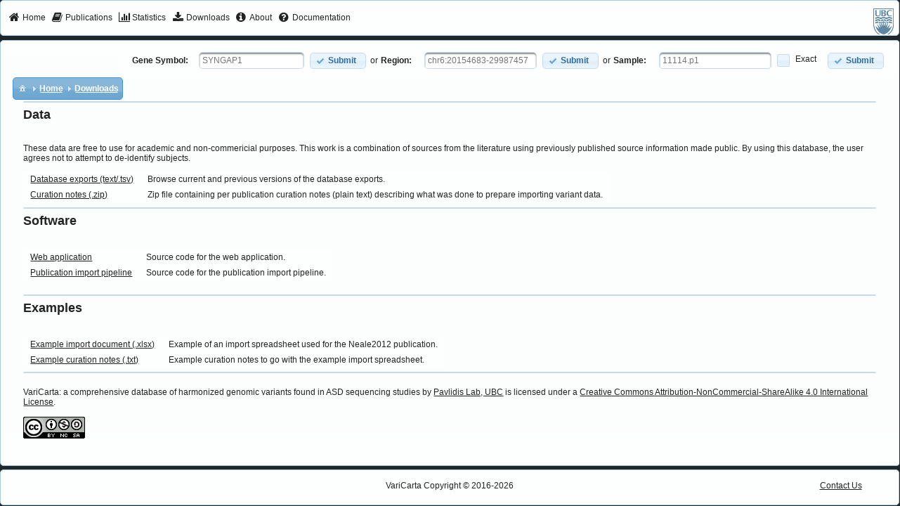

--- FILE ---
content_type: text/html;charset=UTF-8
request_url: https://varicarta.msl.ubc.ca/downloads
body_size: 5180
content:
<?xml version='1.0' encoding='UTF-8' ?>
<!DOCTYPE html>
<html xmlns="http://www.w3.org/1999/xhtml"><head id="j_idt2"><link type="text/css" rel="stylesheet" href="/javax.faces.resource/theme.css.xhtml?ln=primefaces-redmond" /><link type="text/css" rel="stylesheet" href="/javax.faces.resource/webjars/font-awesome/4.2.0/css/font-awesome-jsf.css.xhtml;jsessionid=8759C0C7EC23EC6946B43DE79DE5FE0F" /><link type="text/css" rel="stylesheet" href="/javax.faces.resource/style.css.xhtml;jsessionid=8759C0C7EC23EC6946B43DE79DE5FE0F?ln=css" /><link type="text/css" rel="stylesheet" href="/javax.faces.resource/mainTemplate.css.xhtml;jsessionid=8759C0C7EC23EC6946B43DE79DE5FE0F?ln=css" /><link type="text/css" rel="stylesheet" href="/javax.faces.resource/components.css.xhtml;jsessionid=8759C0C7EC23EC6946B43DE79DE5FE0F?ln=primefaces&amp;v=6.1" /><script type="text/javascript" src="/javax.faces.resource/jquery/jquery.js.xhtml;jsessionid=8759C0C7EC23EC6946B43DE79DE5FE0F?ln=primefaces&amp;v=6.1"></script><script type="text/javascript" src="/javax.faces.resource/jquery/jquery-plugins.js.xhtml;jsessionid=8759C0C7EC23EC6946B43DE79DE5FE0F?ln=primefaces&amp;v=6.1"></script><script type="text/javascript" src="/javax.faces.resource/core.js.xhtml;jsessionid=8759C0C7EC23EC6946B43DE79DE5FE0F?ln=primefaces&amp;v=6.1"></script><script type="text/javascript" src="/javax.faces.resource/components.js.xhtml;jsessionid=8759C0C7EC23EC6946B43DE79DE5FE0F?ln=primefaces&amp;v=6.1"></script><script type="text/javascript" src="/javax.faces.resource/idlemonitor/idlemonitor.js.xhtml;jsessionid=8759C0C7EC23EC6946B43DE79DE5FE0F?ln=primefaces&amp;v=6.1"></script><link type="text/css" rel="stylesheet" href="/javax.faces.resource/layout/layout.css.xhtml;jsessionid=8759C0C7EC23EC6946B43DE79DE5FE0F?ln=primefaces&amp;v=6.1" /><script type="text/javascript" src="/javax.faces.resource/layout/layout.js.xhtml;jsessionid=8759C0C7EC23EC6946B43DE79DE5FE0F?ln=primefaces&amp;v=6.1"></script><script type="text/javascript">if(window.PrimeFaces){PrimeFaces.settings.locale='en_US';}</script>
        <title>Downloads</title>

        <link rel="icon" type="image/x-icon" href="/javax.faces.resource/img/favicon.ico.xhtml" />
        <link rel="icon" type="image/png" href="/javax.faces.resource/img/favicon-32x32.png.xhtml" sizes="32x32" />
        <link rel="icon" type="image/png" href="/javax.faces.resource/img/favicon-96x96.png.xhtml" sizes="96x96" />
        <link rel="icon" type="image/png" href="/javax.faces.resource/img/favicon-16x16.png.xhtml" sizes="16x16" />


        <meta http-equiv="Content-Type" content="text/html; charset=UTF-8" />
        <!-- Prevents caching at the Proxy Server -->
        <meta http-equiv="Expires" content="0" />

        <meta name="description" content="VariCarta is a curated, web-based database housing ASD-associated genes created from curated sequencing studies" />

        <meta name="keywords" content="asd,autism,curated,genomics,bioinformatics,genetics,gene,medicine,biomedical,meta-analysis,statistics,search,open source,database,software" />
        <meta name="author" content="VariCarta Admin (pavlab-support@msl.ubc.ca)" />
		<!-- Google tag (gtag.js) -->
		<script async="async" src="https://www.googletagmanager.com/gtag/js?id=G-17WBXH9B7E">
		</script>
		<script>
			window.dataLayer = window.dataLayer || [];

			function gtag() {
				dataLayer.push(arguments);
			}

			gtag('js', new Date());
			gtag('config', "G-17WBXH9B7E");
		</script>
	</head><body><html xmlns="http://www.w3.org/1999/xhtml">
<form id="j_idt14" name="j_idt14" method="post" action="/downloads;jsessionid=8759C0C7EC23EC6946B43DE79DE5FE0F" enctype="application/x-www-form-urlencoded">
<input type="hidden" name="j_idt14" value="j_idt14" />
<span id="j_idt14:messagesWarn"></span><script id="j_idt14:messagesWarn_s" type="text/javascript">$(function(){PrimeFaces.cw('Growl','widget_j_idt14_messagesWarn',{id:'j_idt14:messagesWarn',sticky:true,life:6000,escape:true,msgs:[]});});</script>
    <!-- Warning will occur at 50 minutes (3000000) --><script id="j_idt14:j_idt16_s" type="text/javascript">$(function(){PrimeFaces.cw("IdleMonitor","widget_j_idt14_j_idt16",{id:"j_idt14:j_idt16",timeout:3000000,behaviors:{active:function(ext,event) {PrimeFaces.ab({s:"j_idt14:j_idt16",e:"active",p:"j_idt14:j_idt16",u:"j_idt14:messagesWarn"},ext);},idle:function(ext,event) {PrimeFaces.ab({s:"j_idt14:j_idt16",e:"idle",p:"j_idt14:j_idt16",u:"j_idt14:messagesWarn",onco:function(xhr,status,args){alert("Your session is about to expire due to inactivity.");;}},ext);}}});});</script><input type="hidden" name="javax.faces.ViewState" id="j_id1:javax.faces.ViewState:0" value="8797487194589163231:5656651122519012062" autocomplete="off" />
</form>

</html><script id="j_idt18_s" type="text/javascript">$(function(){PrimeFaces.cw("Layout","widget_j_idt18",{id:"j_idt18",full:true,north:{paneSelector:'#top',size:"50",resizable:false,closable:false},center:{paneSelector:'#center',size:"auto",resizable:false,closable:false},south:{paneSelector:'#bottom',size:"50",resizable:false,closable:false}});});</script><div id="top" class="ui-layout-unit ui-widget ui-widget-content ui-corner-all ui-layout-north"><div class="ui-layout-unit-content ui-widget-content">
<form id="j_idt19" name="j_idt19" method="post" action="/downloads;jsessionid=8759C0C7EC23EC6946B43DE79DE5FE0F" enctype="application/x-www-form-urlencoded">
<input type="hidden" name="j_idt19" value="j_idt19" />
<div id="j_idt19:j_idt20" class="ui-menu ui-menubar ui-widget ui-widget-content ui-corner-all ui-helper-clearfix menubar" style="border: 1px solid transparent" role="menubar"><div tabindex="0" class="ui-helper-hidden-accessible"></div><ul class="ui-menu-list ui-helper-reset"><li class="ui-menuitem ui-widget ui-corner-all" role="menuitem"><a tabindex="-1" class="ui-menuitem-link ui-corner-all" href="index.xhtml;jsessionid=8759C0C7EC23EC6946B43DE79DE5FE0F"><span class="ui-menuitem-icon ui-icon fa fa-home"></span><span class="ui-menuitem-text">Home</span></a></li><li class="ui-menuitem ui-widget ui-corner-all" role="menuitem"><a tabindex="-1" class="ui-menuitem-link ui-corner-all" href="publications.xhtml;jsessionid=8759C0C7EC23EC6946B43DE79DE5FE0F"><span class="ui-menuitem-icon ui-icon fa fa-book"></span><span class="ui-menuitem-text">Publications</span></a></li><li class="ui-menuitem ui-widget ui-corner-all" role="menuitem"><a tabindex="-1" class="ui-menuitem-link ui-corner-all" href="stats.xhtml;jsessionid=8759C0C7EC23EC6946B43DE79DE5FE0F"><span class="ui-menuitem-icon ui-icon fa fa-bar-chart"></span><span class="ui-menuitem-text">Statistics</span></a></li><li class="ui-menuitem ui-widget ui-corner-all" role="menuitem"><a tabindex="-1" class="ui-menuitem-link ui-corner-all" href="downloads.xhtml;jsessionid=8759C0C7EC23EC6946B43DE79DE5FE0F"><span class="ui-menuitem-icon ui-icon fa fa-download"></span><span class="ui-menuitem-text">Downloads</span></a></li><li class="ui-menuitem ui-widget ui-corner-all" role="menuitem"><a tabindex="-1" class="ui-menuitem-link ui-corner-all" href="about.xhtml;jsessionid=8759C0C7EC23EC6946B43DE79DE5FE0F"><span class="ui-menuitem-icon ui-icon fa fa-info-circle"></span><span class="ui-menuitem-text">About</span></a></li><li class="ui-menuitem ui-widget ui-corner-all" role="menuitem"><a tabindex="-1" class="ui-menuitem-link ui-corner-all" href="documentation.xhtml;jsessionid=8759C0C7EC23EC6946B43DE79DE5FE0F"><span class="ui-menuitem-icon ui-icon fa fa-question-circle"></span><span class="ui-menuitem-text">Documentation</span></a></li><li class="ui-menuitem ui-menubar-options ui-widget ui-corner-all" role="menuitem">
                            <a href="https://www.ubc.ca/" target="_blank">
                                <img src="/javax.faces.resource/img/ubcgrey_logo_40.png.xhtml" alt="University of British Columbia (UBC)" />
                            </a></li></ul></div><script id="j_idt19:j_idt20_s" type="text/javascript">PrimeFaces.cw("Menubar","widget_j_idt19_j_idt20",{id:"j_idt19:j_idt20",autoDisplay:true,toggleEvent:"click"});</script><input type="hidden" name="javax.faces.ViewState" id="j_id1:javax.faces.ViewState:1" value="8797487194589163231:5656651122519012062" autocomplete="off" />
</form></div></div><div id="center" class="ui-layout-unit ui-widget ui-widget-content ui-corner-all ui-layout-center"><div class="ui-layout-unit-content ui-widget-content"><div id="j_idt28" class="ui-panel ui-widget ui-widget-content ui-corner-all no-border clearfix" style="float:right;" data-widget="widget_j_idt28"><div id="j_idt28_content" class="ui-panel-content ui-widget-content"><table>
<tbody>
<tr>
<td>
<form id="geneSearchForm" name="geneSearchForm" method="post" action="/downloads;jsessionid=8759C0C7EC23EC6946B43DE79DE5FE0F" enctype="application/x-www-form-urlencoded">
<input type="hidden" name="geneSearchForm" value="geneSearchForm" />
<label for="gene" style="font-weight:bold;margin-right:15px;">Gene Symbol:</label><span id="gene" class="ui-autocomplete" style="margin-right:8px;"><input id="gene_input" name="gene_input" type="text" class="ui-autocomplete-input ui-inputfield ui-widget ui-state-default ui-corner-all" autocomplete="off" placeholder="SYNGAP1" value="" /><input id="gene_hinput" name="gene_hinput" type="hidden" autocomplete="off" /><div id="gene_panel" class="ui-autocomplete-panel ui-widget-content ui-corner-all ui-helper-hidden ui-shadow"></div></span><script id="gene_s" type="text/javascript">$(function(){PrimeFaces.cw("AutoComplete","widget_gene",{id:"gene",minLength:2,delay:400,emptyMessage:"No gene suggestions available, please try again."});});</script><button id="j_idt33" name="j_idt33" class="ui-button ui-widget ui-state-default ui-corner-all ui-button-text-icon-left ui-priority-primary" onclick="PrimeFaces.ab({s:&quot;j_idt33&quot;,u:&quot;geneSearchForm&quot;});return false;" type="submit"><span class="ui-button-icon-left ui-icon ui-c ui-icon-check"></span><span class="ui-button-text ui-c">Submit</span></button><script id="j_idt33_s" type="text/javascript">PrimeFaces.cw("CommandButton","widget_j_idt33",{id:"j_idt33"});</script><input type="hidden" name="javax.faces.ViewState" id="j_id1:javax.faces.ViewState:2" value="8797487194589163231:5656651122519012062" autocomplete="off" />
</form></td>
<td>or</td>
<td>
<form id="regionSearchForm" name="regionSearchForm" method="post" action="/downloads;jsessionid=8759C0C7EC23EC6946B43DE79DE5FE0F" enctype="application/x-www-form-urlencoded">
<input type="hidden" name="regionSearchForm" value="regionSearchForm" />
<label for="regionInput" style="font-weight:bold;margin-right:15px;">Region:</label>
						<!-- &lt;f:validateRegex pattern="^(?i:CHR)?([0-9]{1,2}|X|Y):(\d+)-(\d+|)$"  /&gt; --><input id="regionInput" name="regionInput" type="text" placeholder="chr6:20154683-29987457" style="margin-right:8px;width:150px;" class="ui-inputfield ui-inputtext ui-widget ui-state-default ui-corner-all" /><script id="regionInput_s" type="text/javascript">PrimeFaces.cw("InputText","widget_regionInput",{id:"regionInput"});</script><button id="j_idt37" name="j_idt37" class="ui-button ui-widget ui-state-default ui-corner-all ui-button-text-icon-left ui-priority-primary" onclick="PrimeFaces.ab({s:&quot;j_idt37&quot;,u:&quot;regionSearchForm&quot;});return false;" type="submit"><span class="ui-button-icon-left ui-icon ui-c ui-icon-check"></span><span class="ui-button-text ui-c">Submit</span></button><script id="j_idt37_s" type="text/javascript">PrimeFaces.cw("CommandButton","widget_j_idt37",{id:"j_idt37"});</script><input type="hidden" name="javax.faces.ViewState" id="j_id1:javax.faces.ViewState:3" value="8797487194589163231:5656651122519012062" autocomplete="off" />
</form></td>
<td>or</td>
<td>
<form id="sampleSearchForm" name="sampleSearchForm" method="post" action="/downloads;jsessionid=8759C0C7EC23EC6946B43DE79DE5FE0F" enctype="application/x-www-form-urlencoded">
<input type="hidden" name="sampleSearchForm" value="sampleSearchForm" />
<label for="sampleInput" style="font-weight:bold;margin-right:15px;">Sample:</label>

						<!-- &lt;f:validateRegex pattern="^(?i:CHR)?([0-9]{1,2}|X|Y):(\d+)-(\d+|)$"  /&gt; --><input id="sampleInput" name="sampleInput" type="text" placeholder="11114.p1" style="margin-right:8px;width:150px;" class="ui-inputfield ui-inputtext ui-widget ui-state-default ui-corner-all" /><script id="sampleInput_s" type="text/javascript">PrimeFaces.cw("InputText","widget_sampleInput",{id:"sampleInput"});</script><div id="j_idt41" class="ui-chkbox ui-widget"><div class="ui-helper-hidden-accessible"><input id="j_idt41_input" name="j_idt41_input" type="checkbox" autocomplete="off" aria-checked="false" /></div><div class="ui-chkbox-box ui-widget ui-corner-all ui-state-default"><span class="ui-chkbox-icon ui-icon ui-icon-blank ui-c"></span></div><span class="ui-chkbox-label">Exact</span></div><script id="j_idt41_s" type="text/javascript">PrimeFaces.cw("SelectBooleanCheckbox","widget_j_idt41",{id:"j_idt41"});</script><button id="j_idt42" name="j_idt42" class="ui-button ui-widget ui-state-default ui-corner-all ui-button-text-icon-left ui-priority-primary" onclick="PrimeFaces.ab({s:&quot;j_idt42&quot;,u:&quot;sampleSearchForm&quot;});return false;" type="submit"><span class="ui-button-icon-left ui-icon ui-c ui-icon-check"></span><span class="ui-button-text ui-c">Submit</span></button><script id="j_idt42_s" type="text/javascript">PrimeFaces.cw("CommandButton","widget_j_idt42",{id:"j_idt42"});</script><input type="hidden" name="javax.faces.ViewState" id="j_id1:javax.faces.ViewState:4" value="8797487194589163231:5656651122519012062" autocomplete="off" />
</form></td>
</tr>
</tbody>
</table>
</div></div><script id="j_idt28_s" type="text/javascript">PrimeFaces.cw("Panel","widget_j_idt28",{id:"j_idt28"});</script>

        <!-- BREADCRUMBS --><div id="j_idt44" class="ui-panel ui-widget ui-widget-content ui-corner-all no-border" data-widget="widget_j_idt44"><div id="j_idt44_content" class="ui-panel-content ui-widget-content"><div id="j_idt45" class="ui-breadcrumb ui-module ui-widget ui-widget-header ui-helper-clearfix ui-corner-all" role="menu" style="float:left;"><ul><li role="menuitem"><a tabindex="-1" class="ui-menuitem-link ui-corner-all ui-icon ui-icon-home" href="#"><span class="ui-menuitem-text">Categories</span></a></li><li class="ui-breadcrumb-chevron ui-icon ui-icon-triangle-1-e"></li><li role="menuitem"><a tabindex="-1" class="ui-menuitem-link ui-corner-all" href="index.xhtml;jsessionid=8759C0C7EC23EC6946B43DE79DE5FE0F"><span class="ui-menuitem-text">Home</span></a></li><li class="ui-breadcrumb-chevron ui-icon ui-icon-triangle-1-e"></li><li role="menuitem"><a tabindex="-1" class="ui-menuitem-link ui-corner-all" href="downloads.xhtml;jsessionid=8759C0C7EC23EC6946B43DE79DE5FE0F"><span class="ui-menuitem-text">Downloads</span></a></li></ul></div></div></div><script id="j_idt44_s" type="text/javascript">PrimeFaces.cw("Panel","widget_j_idt44",{id:"j_idt44"});</script>

        <br />
<form id="j_idt50" name="j_idt50" method="post" action="/downloads;jsessionid=8759C0C7EC23EC6946B43DE79DE5FE0F" enctype="application/x-www-form-urlencoded" style="padding:30px;">
<input type="hidden" name="j_idt50" value="j_idt50" />


            <br /><hr id="j_idt50:j_idt52" class="ui-separator ui-state-default ui-corner-all" />
            <h2 style="margin:0 auto 30px auto">Data</h2>

            <p>These data are free to use for academic and non-commericial purposes. This work is a combination of sources from the literature using previously published source information made public. By using this database, the user agrees not to attempt to de-identify subjects.</p><table id="j_idt50:panelData" class="ui-panelgrid ui-widget no-border" role="grid"><tbody>

                <!--
                &lt;p:row&gt;
                    &lt;p:column&gt;
                        &lt;h:outputLink styleClass="download-link"
                                      value="exports/export_latest.tsv"&gt; Latest database export (text/.tsv) &lt;/h:outputLink&gt;
                    &lt;/p:column&gt;
                    &lt;p:column&gt;
                        &lt;h:outputText value=" Download a database export of the latest version in .tsv format."/&gt;
                    &lt;/p:column&gt;
                &lt;/p:row&gt;

                &lt;p:row&gt;
                    &lt;p:column&gt;
                        &lt;h:outputLink styleClass="download-link"
                                      value="exports/export_latest.vcf"&gt; Latest database export (text/.vcf) &lt;/h:outputLink&gt;
                    &lt;/p:column&gt;
                    &lt;p:column&gt;
                        &lt;h:outputText value=" Download a database export of the latest version in .vcf format."/&gt;
                    &lt;/p:column&gt;
                &lt;/p:row&gt;
                --><tr class="ui-widget-content ui-panelgrid-even" role="row"><td role="gridcell" class="ui-panelgrid-cell"><a href="exports/;jsessionid=8759C0C7EC23EC6946B43DE79DE5FE0F" class="download-link">Database exports (text/.tsv)</a></td><td role="gridcell" class="ui-panelgrid-cell"> Browse current and previous versions of the database exports.</td></tr><tr class="ui-widget-content ui-panelgrid-odd" role="row"><td role="gridcell" class="ui-panelgrid-cell"><a href="notes/all_notes.zip;jsessionid=8759C0C7EC23EC6946B43DE79DE5FE0F" class="download-link"> Curation notes (.zip) </a></td><td role="gridcell" class="ui-panelgrid-cell"> Zip file containing per publication curation notes (plain text) describing what was done to prepare importing variant data.</td></tr></tbody></table><hr id="j_idt50:j_idt67" class="ui-separator ui-state-default ui-corner-all" />
            <h2 style="margin:0 auto 30px auto">Software</h2><table id="j_idt50:panelSoftware" class="ui-panelgrid ui-widget no-border" role="grid"><tbody><tr class="ui-widget-content ui-panelgrid-even" role="row"><td role="gridcell" class="ui-panelgrid-cell"><a href="https://github.com/PavlidisLab/ndb/tree/development" class="download-link"> Web application </a></td><td role="gridcell" class="ui-panelgrid-cell">Source code for the web application.</td></tr><tr class="ui-widget-content ui-panelgrid-odd" role="row"><td role="gridcell" class="ui-panelgrid-cell"><a href="http://github.com/PavlidisLab/ndb/tree/development/etc/paperpipe" class="download-link"> Publication import pipeline </a></td><td role="gridcell" class="ui-panelgrid-cell"> Source code for the publication import pipeline. </td></tr></tbody></table>


            <br /><hr id="j_idt50:j_idt82" class="ui-separator ui-state-default ui-corner-all" />
            <h2 style="margin:0 auto 30px auto">Examples</h2><table id="j_idt50:panelExamples" class="ui-panelgrid ui-widget no-border" role="grid"><tbody><tr class="ui-widget-content ui-panelgrid-even" role="row"><td role="gridcell" class="ui-panelgrid-cell"><a href="imports/Neale2012.xlsx;jsessionid=8759C0C7EC23EC6946B43DE79DE5FE0F" class="download-link"> Example import document (.xlsx) </a></td><td role="gridcell" class="ui-panelgrid-cell"> Example of an import spreadsheet used for the Neale2012 publication.</td></tr><tr class="ui-widget-content ui-panelgrid-odd" role="row"><td role="gridcell" class="ui-panelgrid-cell"><a href="notes/Neale2012/NOTES;jsessionid=8759C0C7EC23EC6946B43DE79DE5FE0F" class="download-link"> Example curation notes (.txt) </a></td><td role="gridcell" class="ui-panelgrid-cell"> Example curation notes to go with the example import spreadsheet.</td></tr></tbody></table><hr id="j_idt50:j_idt96" class="ui-separator ui-state-default ui-corner-all" />

            <br /><span xmlns:dct="http://purl.org/dc/terms/" href="http://purl.org/dc/dcmitype/Dataset" property="dct:title" rel="dct:type">VariCarta: a comprehensive database of harmonized genomic variants found in ASD sequencing studies</span> by
            <a xmlns:cc="http://creativecommons.org/ns#" href="https://pavlab.msl.ubc.ca/" property="cc:attributionName" rel="cc:attributionURL">Pavlidis Lab, UBC</a> is licensed under a <a rel="license" href="http://creativecommons.org/licenses/by-nc-sa/4.0/">Creative Commons Attribution-NonCommercial-ShareAlike 4.0 International License</a>.
            <br />
            <br />
            <a rel="license" href="http://creativecommons.org/licenses/by-nc-sa/4.0/"><img alt="Creative Commons Licence" style="border-width:0" src="https://i.creativecommons.org/l/by-nc-sa/4.0/88x31.png" /></a><br />
            <br />
            <br /><input type="hidden" name="javax.faces.ViewState" id="j_id1:javax.faces.ViewState:5" value="8797487194589163231:5656651122519012062" autocomplete="off" />
</form></div></div><div id="bottom" class="ui-layout-unit ui-widget ui-widget-content ui-corner-all ui-layout-south"><div class="ui-layout-unit-content ui-widget-content">
                <div class="footer">
                    <p>
                        <span> VariCarta Copyright © 2016-2026 </span><a href="/documentation;jsessionid=8759C0C7EC23EC6946B43DE79DE5FE0F#contact" style="position:absolute;right:50px;">Contact Us</a>
                    </p>
                </div></div></div>
            <!-- a modal dialog etc. -->

        <!-- 	&lt;p:dialog modal="true" widgetVar="statusDialog" header="Status"
                draggable="false" closable="false" resizable="false"&gt;
                &lt;p:graphicImage library="img" name="loader.gif" /&gt;
            &lt;/p:dialog&gt; -->
        <!--
                &lt;div id="site-wrapper"&gt;
                &lt;div id="header"&gt;
                    &lt;div id="top"&gt;
                    Green graphic by &lt;a href="undefined"&gt;undefined&lt;/a&gt; from &lt;a href="http://logomakr.com"&gt;Logomakr&lt;/a&gt; is licensed under &lt;a href="http://creativecommons.org/licenses/by/3.0/" title="Creative Commons BY 3.0"&gt;CC BY 3.0&lt;/a&gt;.Science graphic by &lt;a href="http://www.freepik.com/"&gt;Freepik&lt;/a&gt; from &lt;a href="http://www.flaticon.com/"&gt;Flaticon&lt;/a&gt; is licensed under &lt;a href="http://creativecommons.org/licenses/by/3.0/" title="Creative Commons BY 3.0"&gt;CC BY 3.0&lt;/a&gt;. Made with &lt;a href="http://logomakr.com" title="Logo Maker"&gt;Logo Maker&lt;/a&gt;
                        &lt;div class="left" id="logo"&gt;
                            &lt;h:graphicImage library="img" width="130" height="110"
                                name="logo.png" /&gt;
                        &lt;/div&gt;
                        &lt;div class="left navigation" id="main-nav"&gt;
                            &lt;ul class="tabbed"&gt;
                                &lt;li class=""&gt;&lt;h:link value="Home" outcome="index.xhtml" /&gt;&lt;/li&gt;
                                &lt;li class=""&gt;&lt;h:link value="Search" outcome="search.xhtml" /&gt;&lt;/li&gt;
                                &lt;li class="current-tab"&gt;&lt;h:link value="Downloads" outcome="downloads.xhtml" /&gt;&lt;/li&gt;
                                &lt;li class=""&gt;&lt;h:link value="Documentation" outcome="documentation.xhtml" /&gt;&lt;/li&gt;
                                &lt;li class=""&gt;&lt;h:link value="FAQ" outcome="faq.xhtml" /&gt;&lt;/li&gt;
                                &lt;li class=""&gt;&lt;h:link value="Contact" outcome="contact.xhtml" /&gt;&lt;/li&gt;

                                &lt;li class=""&gt;&lt;h:link value="About" outcome="about.xhtml" /&gt;&lt;/li&gt;

                            &lt;/ul&gt;
                            &lt;div class="clearer"&gt;&amp;nbsp;&lt;/div&gt;
                        &lt;/div&gt;
                        &lt;div class="clearer"&gt;&amp;nbsp;&lt;/div&gt;
                    &lt;/div&gt;
                &lt;/div&gt;

                &lt;div id="content"&gt;
                    &lt;ui:insert name="content" /&gt;
                &lt;/div&gt;
                &lt;/div&gt; --></body>


</html>